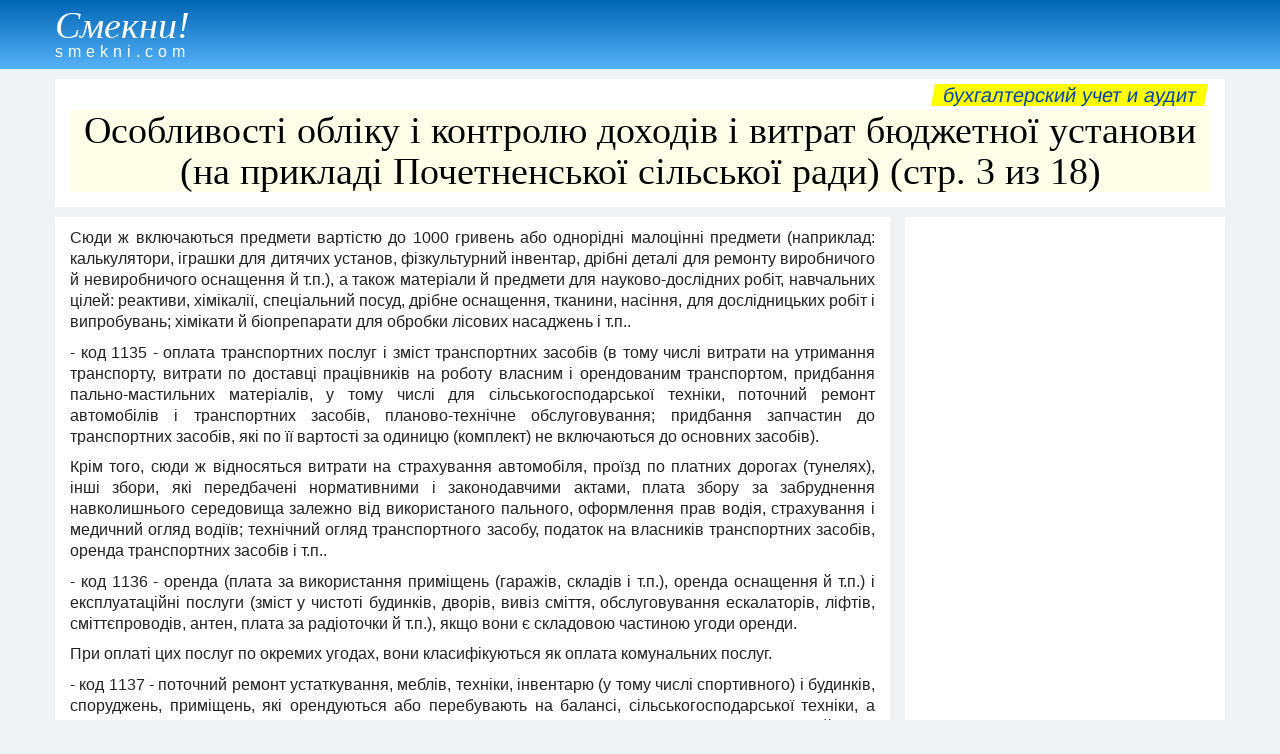

--- FILE ---
content_type: text/html
request_url: https://smekni.com/a/17902-3/osoblivost-oblku-kontrolyu-dokhodv-vitrat-byudzhetno-ustanovi-na-priklad-pochetnensko-slsko-radi-3/
body_size: 27301
content:
<!DOCTYPE html><html lang="ru"> <head><!-- Global site tag (gtag.js) - Google Analytics --><script async src="https://www.googletagmanager.com/gtag/js?id=UA-172160939-1"></script><script>window.dataLayer = window.dataLayer || [];function gtag(){dataLayer.push(arguments);} gtag("js", new Date()); gtag("config", "UA-172160939-1");</script><meta charset="UTF-8"> <meta name="viewport" content="width=device-width, initial-scale=1"/> <title>Особливості обліку і контролю доходів і витрат бюджетної установи (на прикладі Почетненської сільської ради) (стр. 3 из 18)</title> <meta name="description" content="Економічна сутність, класифікація й завдання обліку доходів і витрат бюджетної установи. Нормативно-законодавчі акти регулювання, прийоми і методи первинного обліку, організація контрольно-ревізійної роботи. Контроль, аудит і аналіз виконання бюджету. Стр. 3."> <link rel="canonical" href="https://smekni.com/a/17902-3/osoblivost-oblku-kontrolyu-dokhodv-vitrat-byudzhetno-ustanovi-na-priklad-pochetnensko-slsko-radi-3/" /> <style>body,div,h1,h2,h3,h4,h5,h6,li,ol,p,ul{padding:0;margin:0;line-height:1}h1,h2,h3,h4{line-height:1.1}body{font-family:Arial,Helvetica,"Arial Unicode MS",sans-serif;background-color:#f0f3f5;color:#222;font-size:16px;line-height:1.25}.header{margin-bottom:10px;padding:4px 0 1px;color:#fff;background-image:linear-gradient(#0066b5,#57b2f8)}.footer{padding:15px 0;background-color:#b8dbf8;text-align:right}.attn1{display:block;float:right;margin:-5px 4px 4px 4px;padding:1px 10px;font-size:20px;text-transform:lowercase;background-color:#ff0;transform:skewX(-10deg)}.small{font-size:14px}a{text-decoration:none;color:#0645ad}a:hover{text-decoration:underline}.clear{clear:both}.xscroll{overflow-x:auto;width:auto;white-space:nowrap;padding-bottom:7px;margin-bottom:10px}.sticky{position:-webkit-sticky;position:sticky;top:0}.left{float:left}.center{text-align:center}h1{font-family:"Arial Narrow";font-size:38px;font-weight:100;background-color:#ffffe9;color:#000;margin-bottom:5px;text-align:center}h2{font-size:24px;padding:6px 0 4px}h3{font-size:15px;padding:4px 0 2px}p{line-height:1.35;padding-bottom:.6em}ol,ul{margin-left:2em}li{margin-bottom:.5em}.article{text-align:justify}.infotext h1{font-size:20px;padding:2px 0;background-color:#fff}.infotext h2{font-size:18px}.infotext h3{font-size:17px}.wrapper{max-width:1200px;margin:auto;padding:0 15px}#ad3{text-align:center;margin:5px 0 6px;}*{box-sizing:border-box}.gridA>*{min-width:0;min-height:0}.sec0{grid-area:sec0}.sec1{grid-area:sec1}.sec2{grid-area:sec2}.sec3{grid-area:sec3}.sec4{grid-area:sec4;}.sec1,.sec2,.sec3,.sec4{padding:10px 15px;background-color:#fff}.gridA{display:grid;grid-template-areas:"sec1" "sec2" "sec3" "sec4";grid-column-gap:15px;grid-row-gap:10px}@media only screen and (min-width:1060px){.sec4{display:block;}#ad3{margin-top:-2px;}.gridA{grid-template-columns:1fr 320px;grid-template-rows:repeat(4,minmax(0,max-content)) 1fr;grid-template-areas:"sec1 sec1" "sec2 sec4" "sec3 sec4"}}.pagenav{margin:-5px 0 10px;text-align:center;font-size:18px}.pagenav p{display:inline-block;margin:0 16px;font-size:24px}.pagenav span{font-size:19px}.pnav1{display:inline-block;margin-right:10px;text-align:center;width:42px;height:42px;border-radius:21px}.pnav2{display:inline-block;margin-left:15px;margin-right:15px;margin-bottom:10px}.pnav1 span,.pnav2 span{position:relative;top:11px}.bkgd1{background-color:#fff}.bkgd2{background-color:#ffecb3}a:hover .pnav1{background:#f2f2f2}.inlbl{display:inline-block}.nextbtn{margin:10px 15px 2px;width:200px;text-align:center;padding:8px;color:#0000ed;border:1px solid #0000ed;border-radius:3px}a:hover .nextbtn{color:#fff;background:#0000ed}.img-a{float:left; margin:4px 15px 7px 0; max-width:100%;}a .name {display: inline-block;margin:2px 0 8px;color: #fff;}a:hover .name {font-weight: bold;}.name1 {font-family: Garamond, serif;font-size: 38px;font-style: italic;}.name2 {padding-top: 0px;letter-spacing: 5px;}</style> <script data-ad-client="ca-pub-4330891925037093" async src="https://pagead2.googlesyndication.com/pagead/js/adsbygoogle.js"></script></head><body> <div class="header"><div class="wrapper"><a href="../../../"><div class="name"><div class="name1">Смекни!</div><div class="name2">smekni.com</div></div></a></div></div> <div id="adTop"></div> <div class="wrapper"><div class="gridA"> <div class="sec1"><div class="attn1"><a href="../../../s/bukhgalterskiy-uchet-i-audit/">Бухгалтерский учет и аудит</a></div><div class="clear"></div><h1>Особливості обліку і контролю доходів і витрат бюджетної установи (на прикладі Почетненської сільської ради) (стр. 3 из 18)</h1></div> <div class="sec2"><div class="article"><div class="infotext"><p>Сюди ж включаються предмети вартістю до 1000 гривень або однорідні малоцінні предмети (наприклад: калькулятори, іграшки для дитячих установ, фізкультурний інвентар, дрібні деталі для ремонту виробничого й невиробничого оснащення й т.п.), а також матеріали й предмети для науково-дослідних робіт, навчальних цілей: реактиви, хімікалії, спеціальний посуд, дрібне оснащення, тканини, насіння, для дослідницьких робіт і випробувань; хімікати й біопрепарати для обробки лісових насаджень і т.п..</p> <p>- код 1135 - оплата транспортних послуг і зміст транспортних засобів (в тому числі витрати на утримання транспорту, витрати по доставці працівників на роботу власним і орендованим транспортом, придбання пально-мастильних матеріалів, у тому числі для сільськогосподарської техніки, поточний ремонт автомобілів і транспортних засобів, планово-технічне обслуговування; придбання запчастин до транспортних засобів, які по її вартості за одиницю (комплект) не включаються до основних засобів).</p> <p>Крім того, сюди ж відносяться витрати на страхування автомобіля, проїзд по платних дорогах (тунелях), інші збори, які передбачені нормативними і законодавчими актами, плата збору за забруднення навколишнього середовища залежно від використаного пального, оформлення прав водія, страхування і медичний огляд водіїв; технічний огляд транспортного засобу, податок на власників транспортних засобів, оренда транспортних засобів і т.п..</p> <p>- код 1136 - оренда (плата за використання приміщень (гаражів, складів і т.п.), оренда оснащення й т.п.) і експлуатаційні послуги (зміст у чистоті будинків, дворів, вивіз сміття, обслуговування ескалаторів, ліфтів, сміттєпроводів, антен, плата за радіоточки й т.п.), якщо вони є складовою частиною угоди оренди.</p> <p>При оплаті цих послуг по окремих угодах, вони класифікуються як оплата комунальних послуг.</p> <p>- код 1137 - поточний ремонт устаткування, меблів, техніки, інвентарю (у тому числі спортивного) і будинків, споруджень, приміщень, які орендуються або перебувають на балансі, сільськогосподарської техніки, а також витрати, пов&#39;язані з технічним обслуговуванням оснащення, комп&#39;ютерної, множної, медичної й іншої техніки.</p> <p>До цієї категорії ставляться витрати, пов&#39;язані з придбанням матеріалів для поточного ремонту приміщень, оснащення механізмів або оплата послуг сторонніх організацій по веденню цих робіт, якщо це передбачено кошторисом.</p> <p>- код 1138 - послуги зв&#39;язку, а саме: абонентна плата за телефон і міжміські й міжнародні розмови, факсимільний зв&#39;язок, електронну пошту, оплата поштових відправлень, включаючи телеграми, листи, бандеролі і т.п..</p> <p>Сюди ж відносяться витрати на обслуговування і утримання внутрішньої телефонної станції.</p> <p>До цього ж коду відносяться витрати, пов&#39;язані з наданням послуг зв&#39;язку, мобільний зв&#39;язок, Інтернет і т.п..</p> <p>- код 1139 - оплата інших послуг та інші витрати, які включають оплату робіт і професійних послуг сторонніх фахівців, підприємств і організацій відповідно до укладених договорів і угодами: по бухгалтерському обліку, аудиті, юридичних, інформаційно-рахункових, консультативних послуг, оплата послуг з обробки інформації.</p> <p>По даному коду здійснюються витрати на страхування: особисте, страхування власних і орендованих приміщень відповідно до діючих законодавчих і нормативних актів, медичне страхування; витрати на охорону, у т.ч. позавідомчу й протипожежну охорону; заходи щодо охорони праці й техніки безпеки; витрати на палітурні й поліграфічні роботи (рекламні буклети, візитки, запрошення, посвідчення, що надаються населенню, інформаційні бюлетни, видання книг, довідників і т.п.); розрахунки за одержання ліцензій і за акредитацію у встановлених законами України випадках.</p> <p>Крім того, сюди відносяться обов&#39;язкові платежі в бюджет, які відповідно до законодавства, здійснюють бюджетні установи за рахунок бюджетних коштів (крім податку від власників транспортних засобів і прибуткового податку, з трансферних платежів населенню), передбачених на їхнє утримання і оплата внесків громадським організаціям, якщо це обумовлене законодавством України.</p> <p>Сюди ж відносяться штрафи в Пенсійний фонд по рішеннях суду (за фіктивно надані довідки і т.п.). Також до цього коду відносяться інші штрафні санкції, які платяться по рішеннях суду.</p> <p>По цьому ж коду передбачаються витрати за ліцензування (реєстраційна плата), витрати на сплату держмита і т.п.</p> <p>Відрядні витрати (код 1140).</p> <p>До цієї категорії відносяться витрати на оплату проїзду, добових, квартирних під час службових відряджень; оплату піднімальних, проїзду, добових при переміщенні працівників; сесійних виїздів народних судій; відряджень на курси і у навчальні заклади, на сесії, семінари, наради й конференції, тобто всі витрати на відрядження, які платяться за рахунок бюджетних коштів у випадках, передбачених законодавством України.</p> <p>По цьому коду враховуються витрати на придбання службових проїзних квитків і оплату проїзду по маршрутних листах.</p> <p>Сюди ж відносяться надбавки до заробітної плати, які виплачуються в передбачених рішеннями Уряду випадках окремим категоріям працівників замість компенсації витрат на відрядження (добових, квартирних).</p> <p>Оплата комунальних послуг і енергоносіїв (1160)</p> <p>Сюди відносяться платежі з оплати бюджетними установами (організаціями) комунальних послуг і енергоносіїв, включаючи оплату енергоносіїв для виробничих потреб.</p> <p>- код 1161 - оплата теплопостачання;</p> <p>- код 1162 - оплата водопостачання й водовідвід;</p> <p>- код 1163 - оплата електроенергії;</p> <p>- код 1164 - оплата сжижженного газу, оплата по його транспортуванню;</p> <p>- код 1165 - оплата інших комунальних послуг (зміст у чистоті будинків, дворів, вивіз сміття, дезінфекція приміщень, обслуговування екскалаторов, ліфтів, сміттєпроводів, антен, плата за радіоточки й т.п.) [12, 3-8].</p> <p><b>1.2 Огляд нормативно-законодавчих актів, що регламентують організацію обліку </b><b>і</b><b> контролю доходів і витрат установи </b></p> <p>Будь-яка бюджетна установа при веденні бухгалтерського обліку і складанні фінансової звітності керується Законом України "Про бухгалтерський облік і фінансову звітність в Україні" від 16.07.99р. № 996-XІ.</p> <p>При описі нормативно-правової бази, що забезпечує облік будь-якої бюджетної установи слід зазначити деяку специфіку. Так, методологом ведення бухгалтерського обліку в бюджетних установах є Державне казначейство України, в функції якого входить установлення однакових вимог до порядку ведення бюджетного бухгалтерського обліку й розробка відповідних нормативних актів.</p> <p>При здійсненні обліку доходів і витрат, Почетненська сільська рада використовує наступні нормативні акти:</p> <p>Порядок застосування Плану рахунків бухгалтерського обліку бюджетних установ, затверджений наказом Державного казначейства України № 114 від 10.12.1999р.;</p> <p>Інструкція про кореспонденцію субрахунків бухгалтерського обліку для відбиття основних господарських операцій бюджетних установ, затверджена наказом Державного казначейства України № 61 від 10.07.2000р. Ця Інструкція спрямована на забезпечення єдності відбиття однорідних по змісту господарських операцій на відповідних синтетичних субрахунках бухгалтерського обліку;</p> <p>Порядок складання, розгляду, затвердження і основні вимоги щодо виконання кошторисів бюджетних установ і організацій, затверджений Постановою Кабінету Міністрів України № 228 від 28.02.2002р. Цей Порядок затверджує форми документів по складанню і виконанню розпису Державного бюджету України і місцевих бюджетів, а також роз&#39;яснює механізм планування, затвердження і внесення протягом року змін до кошторису бюджетної установи;</p> <p>Роз&#39;яснення щодо застосування економічної класифікації витрат бюджету, затверджені наказом Державного казначейства України № 194 від 04.11.2004р. Ці роз&#39;яснення забезпечують чітке розмежування витрат по економічних ознаках з детальним розподілом засобів по їхніх предметних ознаках. Таке розмежування дає можливість виділити захищені статті бюджету і забезпечити єдиний підхід до всіх одержувачів бюджетних засобів з погляду виконання бюджету;</p> <p>Інструкція з обліку засобів, розрахунків і інших активів бюджетних установ, затверджена наказом Державного казначейства України від 26.12.2003р. № 242, яка встановлює однакові вимоги до порядку ведення бюджетними установами бухгалтерського обліку коштів в касі, на рахунках в установах банків або в органах Державного казначейства, розрахунків з дебіторами й іншими активами;</p> <p>Порядок використання коштів, отриманих органами державної влади від надання ними послуг відповідно до законодавства, і їхні розміри, затверджений постановою Кабінету З України від 25.06.2001р. № 702;</p> <p>Положення про ведення касових операцій, затверджене постановою Правління НБУ від 15.12.2004р. № 637, що визначає порядок ведення касових операцій у національній валюті України, а також окремі аспекти організації банками роботи з готівкою;</p> <p>Інструкція про облік основних засобів і інших необоротних активів бюджетних установ, затверджена наказом Державного казначейства України № 64 від 17.2000р.;</p> <p>Інструкція з обліку запасів бюджетних установ, затверджена наказом Державного казначейства України № 125 від 08.12.2000р. яка роз&#39;ясняє основні вимоги до обліку по надходженню, збереженню і використанню запасів у бюджетній установі, документи, які використовуються при обліку запасів;</p> <p>Інструкція про порядок реєстрації виданих, отриманих і використаних доручень на одержання цінностей, затвердженої наказом Міністерства фінансів України № 99 від 16.05.1996р.;</p> <p>Інструкція з інвентаризації матеріальних цінностей, розрахунків і інших статей балансу бюджетних установ, затверджена наказом Державного казначейства України від 30.10.1998р. № 90, що встановлює однакові вимоги до порядку інвентаризації основних засобів, нематеріальних активів, матеріальних цінностей, коштів і документів, розрахунків і інших статей балансу бюджетними установами.</p> </div><div class="clear"></div><div id="ad1">&nbsp;</div></div></div> <div class="sec3"><div class="pagenav"><div class="inlbl"><a href="../../../a/17902-2/osoblivost-oblku-kontrolyu-dokhodv-vitrat-byudzhetno-ustanovi-na-priklad-pochetnensko-slsko-radi-2/"><div class="nextbtn">назад</div></a></div><div class="inlbl"><a href="../../../a/17902-4/osoblivost-oblku-kontrolyu-dokhodv-vitrat-byudzhetno-ustanovi-na-priklad-pochetnensko-slsko-radi-4/"><div class="nextbtn">читать дальше</div></a></div><div class="clear"></div><a href="../../../a/17902/osoblivost-oblku-kontrolyu-dokhodv-vitrat-byudzhetno-ustanovi-na-priklad-pochetnensko-slsko-radi/"><div class="pnav1"><span>1</span></div></a><a href="../../../a/17902-2/osoblivost-oblku-kontrolyu-dokhodv-vitrat-byudzhetno-ustanovi-na-priklad-pochetnensko-slsko-radi-2/"><div class="pnav1"><span>2</span></div></a><div class="pnav1 bkgd2"><span>3</span></div><a href="../../../a/17902-4/osoblivost-oblku-kontrolyu-dokhodv-vitrat-byudzhetno-ustanovi-na-priklad-pochetnensko-slsko-radi-4/"><div class="pnav1"><span>4</span></div></a><a href="../../../a/17902-5/osoblivost-oblku-kontrolyu-dokhodv-vitrat-byudzhetno-ustanovi-na-priklad-pochetnensko-slsko-radi-5/"><div class="pnav1"><span>5</span></div></a><a href="../../../a/17902-6/osoblivost-oblku-kontrolyu-dokhodv-vitrat-byudzhetno-ustanovi-na-priklad-pochetnensko-slsko-radi-6/"><div class="pnav1"><span>6</span></div></a><a href="../../../a/17902-7/osoblivost-oblku-kontrolyu-dokhodv-vitrat-byudzhetno-ustanovi-na-priklad-pochetnensko-slsko-radi-7/"><div class="pnav1"><span>7</span></div></a><a href="../../../a/17902-8/osoblivost-oblku-kontrolyu-dokhodv-vitrat-byudzhetno-ustanovi-na-priklad-pochetnensko-slsko-radi-8/"><div class="pnav1"><span>8</span></div></a><a href="../../../a/17902-9/osoblivost-oblku-kontrolyu-dokhodv-vitrat-byudzhetno-ustanovi-na-priklad-pochetnensko-slsko-radi-9/"><div class="pnav1"><span>9</span></div></a><a href="../../../a/17902-10/osoblivost-oblku-kontrolyu-dokhodv-vitrat-byudzhetno-ustanovi-na-priklad-pochetnensko-slsko-radi-10/"><div class="pnav1"><span>10</span></div></a><a href="../../../a/17902-11/osoblivost-oblku-kontrolyu-dokhodv-vitrat-byudzhetno-ustanovi-na-priklad-pochetnensko-slsko-radi-11/"><div class="pnav1"><span>11</span></div></a><a href="../../../a/17902-12/osoblivost-oblku-kontrolyu-dokhodv-vitrat-byudzhetno-ustanovi-na-priklad-pochetnensko-slsko-radi-12/"><div class="pnav1"><span>12</span></div></a><a href="../../../a/17902-13/osoblivost-oblku-kontrolyu-dokhodv-vitrat-byudzhetno-ustanovi-na-priklad-pochetnensko-slsko-radi-13/"><div class="pnav1"><span>13</span></div></a><a href="../../../a/17902-14/osoblivost-oblku-kontrolyu-dokhodv-vitrat-byudzhetno-ustanovi-na-priklad-pochetnensko-slsko-radi-14/"><div class="pnav1"><span>14</span></div></a><a href="../../../a/17902-15/osoblivost-oblku-kontrolyu-dokhodv-vitrat-byudzhetno-ustanovi-na-priklad-pochetnensko-slsko-radi-15/"><div class="pnav1"><span>15</span></div></a><a href="../../../a/17902-16/osoblivost-oblku-kontrolyu-dokhodv-vitrat-byudzhetno-ustanovi-na-priklad-pochetnensko-slsko-radi-16/"><div class="pnav1"><span>16</span></div></a><a href="../../../a/17902-17/osoblivost-oblku-kontrolyu-dokhodv-vitrat-byudzhetno-ustanovi-na-priklad-pochetnensko-slsko-radi-17/"><div class="pnav1"><span>17</span></div></a><a href="../../../a/17902-18/osoblivost-oblku-kontrolyu-dokhodv-vitrat-byudzhetno-ustanovi-na-priklad-pochetnensko-slsko-radi-18/"><div class="pnav1"><span>18</span></div></a></div></div> <div class="sec4"><div id="ad2" class="sticky center"><script async src="https://pagead2.googlesyndication.com/pagead/js/adsbygoogle.js"></script><!-- SM-vertical --><ins class="adsbygoogle" style="display:block" data-ad-client="ca-pub-4330891925037093" data-ad-slot="7467511690" data-ad-format="auto" data-full-width-responsive="true"></ins><script>(adsbygoogle = window.adsbygoogle || []).push({}); </script></div></div> </div></div> <div class="footer"><div class="wrapper"> <div class="left"><a href="../../../contact/">НАПИШИТЕ НАМ</a></div> <div class="small">Copyright &copy; Smekni.com. All rigths reserved.</div> </div></div> <script src="../../../scripts.js"></script> </body></html>

--- FILE ---
content_type: text/html; charset=utf-8
request_url: https://www.google.com/recaptcha/api2/aframe
body_size: 248
content:
<!DOCTYPE HTML><html><head><meta http-equiv="content-type" content="text/html; charset=UTF-8"></head><body><script nonce="QShjonGIDmhWxr7yVgen3A">/** Anti-fraud and anti-abuse applications only. See google.com/recaptcha */ try{var clients={'sodar':'https://pagead2.googlesyndication.com/pagead/sodar?'};window.addEventListener("message",function(a){try{if(a.source===window.parent){var b=JSON.parse(a.data);var c=clients[b['id']];if(c){var d=document.createElement('img');d.src=c+b['params']+'&rc='+(localStorage.getItem("rc::a")?sessionStorage.getItem("rc::b"):"");window.document.body.appendChild(d);sessionStorage.setItem("rc::e",parseInt(sessionStorage.getItem("rc::e")||0)+1);localStorage.setItem("rc::h",'1769093132028');}}}catch(b){}});window.parent.postMessage("_grecaptcha_ready", "*");}catch(b){}</script></body></html>